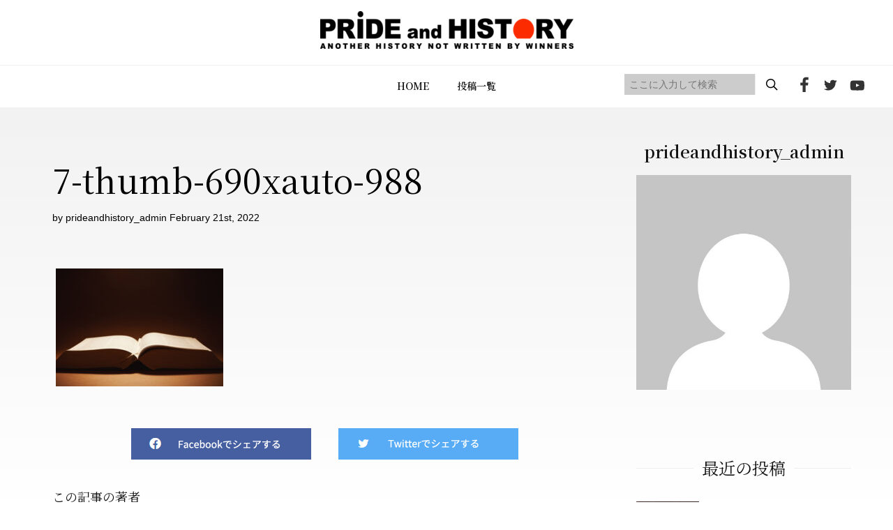

--- FILE ---
content_type: text/html; charset=UTF-8
request_url: https://prideandhistory.jp/2017/08/30/post_420/7-thumb-690xauto-988/
body_size: 26066
content:
<!DOCTYPE HTML>
<html lang="ja">
<head>
<meta http-equiv="X-UA-Compatible" content="IE=edge">
<meta charset="UTF-8">
<script>
var ua = navigator.userAgent;
if((ua.indexOf('Android') > 0 && ua.indexOf('Mobile') == -1) || ua.indexOf('iPad') > 0 || ua.indexOf('Kindle') > 0 || ua.indexOf('Silk') > 0){
 document.write('<meta name="viewport" content="width=1200, user-scalable=yes" />');
} else {
 document.write('<meta name="viewport" content="width=device-width,user-scalable=yes" />');
}
</script>
<meta name="format-detection" content="telephone=no">
<meta name="description" content="">
<meta name="keywords" content="">
<link rel="stylesheet" type="text/css" href="https://prideandhistory.jp/wp-content/themes/prideandhistory/css/ress.css" media="all">
<link rel="stylesheet" type="text/css" href="https://prideandhistory.jp/wp-content/themes/prideandhistory/css/common.css" media="all">
<link rel="stylesheet" type="text/css" href="https://cdnjs.cloudflare.com/ajax/libs/Swiper/5.4.5/css/swiper.min.css" media="all">
<link rel="stylesheet" type="text/css" href="https://prideandhistory.jp/wp-content/themes/prideandhistory/css/topics.css" media="all">
	
<!-- Global site tag (gtag.js) - Google Analytics -->

<!-- //site tag -->
	
<title>7-thumb-690xauto-988 | プライドアンドヒストリー</title>

		<!-- All in One SEO 4.1.0.3 -->
		<meta property="og:site_name" content="プライドアンドヒストリー |" />
		<meta property="og:type" content="article" />
		<meta property="og:title" content="7-thumb-690xauto-988 | プライドアンドヒストリー" />
		<meta property="article:published_time" content="2022-02-21T03:08:39Z" />
		<meta property="article:modified_time" content="2022-02-21T03:08:39Z" />
		<meta name="twitter:card" content="summary" />
		<meta name="twitter:domain" content="prideandhistory.jp" />
		<meta name="twitter:title" content="7-thumb-690xauto-988 | プライドアンドヒストリー" />
		<script type="application/ld+json" class="aioseo-schema">
			{"@context":"https:\/\/schema.org","@graph":[{"@type":"WebSite","@id":"https:\/\/prideandhistory.jp\/#website","url":"https:\/\/prideandhistory.jp\/","name":"\u30d7\u30e9\u30a4\u30c9\u30a2\u30f3\u30c9\u30d2\u30b9\u30c8\u30ea\u30fc","publisher":{"@id":"https:\/\/prideandhistory.jp\/#organization"}},{"@type":"Organization","@id":"https:\/\/prideandhistory.jp\/#organization","name":"PRIDE and HISTORY","url":"https:\/\/prideandhistory.jp\/"},{"@type":"BreadcrumbList","@id":"https:\/\/prideandhistory.jp\/2017\/08\/30\/post_420\/7-thumb-690xauto-988\/#breadcrumblist","itemListElement":[{"@type":"ListItem","@id":"https:\/\/prideandhistory.jp\/#listItem","position":"1","item":{"@id":"https:\/\/prideandhistory.jp\/#item","name":"\u30db\u30fc\u30e0","description":"\u897f\u92ed\u592b\u516c\u5f0f\u30b5\u30a4\u30c8 - \u65e5\u672c\u3092\u5f37\u304f\u8a87\u308a\u9ad8\u304f\u5e0c\u671b\u306e\u3042\u3075\u308c\u308b\u56fd\u306b\u30fb\u30fb\u30fb\u300c\u8a87\u308a\u3092\u80b2\u3066\u308b\u306e\u306f\u6b74\u53f2\u300d\u3053\u306e\u4fe1\u5ff5\u306e\u5143\u3001\u4e16\u754c\u6700\u9ad8\u30ec\u30d9\u30eb\u306e\u30b7\u30f3\u30af\u30bf\u30f3\u30af\u3001\u30d5\u30fc\u30f4\u30a1\u30fc\u7814\u7a76\u6240\u897f\u92ed\u592b\u6559\u6388\u306e\u7814\u7a76\u6210\u679c\u3092\u4e2d\u5fc3\u306b\u3001\u308f\u308c\u308f\u308c\u65e5\u672c\u4eba\u304c\u77e5\u3089\u3055\u308c\u3066\u3053\u306a\u304b\u3063\u305f\u6b63\u3057\u3044\u6b74\u53f2\u3001\u7f8e\u3057\u3044\u3053\u3068\u3082\u6065\u305a\u304b\u3057\u3044\u3053\u3068\u3082\u542b\u3081\u3001\u300c\u672c\u5f53\u306e\u6b74\u53f2\u300d\u3092\u3088\u308a\u591a\u304f\u306e\u4eba\u306b\u77e5\u3063\u3066\u3082\u3089\u3044\u305f\u3044\u3002\u5b66\u3093\u3067\u3082\u3089\u3044\u305f\u3044\u3002\u305d\u3057\u3066\u3001\u65e5\u672c\u4eba\u3068\u3057\u3066\u306e\u300c\u8a87\u308a\u300d\u3092\u53d6\u308a\u623b\u3057\u3066\u3082\u3089\u3044\u305f\u3044\u3002\u3055\u3089\u306b\u3001\u897f\u6559\u6388\u306e\u7814\u7a76\u3092\u652f\u63f4\u3057\u3001\u4e16\u754c\u306b\u5bfe\u3057\u3066\u65e5\u672c\u306e\u60c5\u5831\u3084\u8003\u3048\u3092\u767a\u4fe1\u3057\u3001\u65e5\u672c\u306b\u4e0d\u5229\u306a\u72b6\u6cc1\u304c\u3067\u304d\u306a\u3044\u3088\u3046\u306b\u7956\u56fd\u3092\u5b88\u3063\u3066\u3044\u304f\u3053\u3068\u3002\u3053\u308c\u3053\u305d\u304c\u3053\u306ePRIDE and HISTORY\u306e\u76ee\u7684\u3067\u3059\u3002","url":"https:\/\/prideandhistory.jp\/"},"nextItem":"https:\/\/prideandhistory.jp\/2017\/08\/30\/post_420\/7-thumb-690xauto-988\/#listItem"},{"@type":"ListItem","@id":"https:\/\/prideandhistory.jp\/2017\/08\/30\/post_420\/7-thumb-690xauto-988\/#listItem","position":"2","item":{"@id":"https:\/\/prideandhistory.jp\/2017\/08\/30\/post_420\/7-thumb-690xauto-988\/#item","name":"7-thumb-690xauto-988","url":"https:\/\/prideandhistory.jp\/2017\/08\/30\/post_420\/7-thumb-690xauto-988\/"},"previousItem":"https:\/\/prideandhistory.jp\/#listItem"}]},{"@type":"Person","@id":"https:\/\/prideandhistory.jp\/author\/prideandhistory_admin\/#author","url":"https:\/\/prideandhistory.jp\/author\/prideandhistory_admin\/","name":"prideandhistory_admin","image":{"@type":"ImageObject","@id":"https:\/\/prideandhistory.jp\/2017\/08\/30\/post_420\/7-thumb-690xauto-988\/#authorImage","url":"https:\/\/secure.gravatar.com\/avatar\/24e594335d4e4eb7e1ba2940a32df9c5?s=96&d=mm&r=g","width":"96","height":"96","caption":"prideandhistory_admin"}},{"@type":"ItemPage","@id":"https:\/\/prideandhistory.jp\/2017\/08\/30\/post_420\/7-thumb-690xauto-988\/#itempage","url":"https:\/\/prideandhistory.jp\/2017\/08\/30\/post_420\/7-thumb-690xauto-988\/","name":"7-thumb-690xauto-988 | \u30d7\u30e9\u30a4\u30c9\u30a2\u30f3\u30c9\u30d2\u30b9\u30c8\u30ea\u30fc","inLanguage":"ja","isPartOf":{"@id":"https:\/\/prideandhistory.jp\/#website"},"breadcrumb":{"@id":"https:\/\/prideandhistory.jp\/2017\/08\/30\/post_420\/7-thumb-690xauto-988\/#breadcrumblist"},"author":"https:\/\/prideandhistory.jp\/2017\/08\/30\/post_420\/7-thumb-690xauto-988\/#author","creator":"https:\/\/prideandhistory.jp\/2017\/08\/30\/post_420\/7-thumb-690xauto-988\/#author","datePublished":"2022-02-21T03:08:39+09:00","dateModified":"2022-02-21T03:08:39+09:00"}]}
		</script>
		<!-- All in One SEO -->

<link rel='dns-prefetch' href='//s.w.org' />
<link rel='stylesheet' id='wp-block-library-css'  href='https://prideandhistory.jp/wp-includes/css/dist/block-library/style.min.css?ver=5.4.9' type='text/css' media='all' />
<link rel='stylesheet' id='contact-form-7-css'  href='https://prideandhistory.jp/wp-content/plugins/contact-form-7/includes/css/styles.css?ver=5.3' type='text/css' media='all' />
<link rel='stylesheet' id='wp-pagenavi-css'  href='https://prideandhistory.jp/wp-content/plugins/wp-pagenavi/pagenavi-css.css?ver=2.70' type='text/css' media='all' />
<link rel='shortlink' href='https://prideandhistory.jp/?p=4416' />
 <link rel="shortcut icon" href="https://prideandhistory.jp/wp-content/themes/prideandhistory/img/common/favicon.png">
</head>
	
<body id="topics" class="single">
<div id="wrapper">
<header>
  <div id="header">
    <div class="inner">
      <div id="logo"><a href="https://prideandhistory.jp"><img src="https://prideandhistory.jp/wp-content/themes/prideandhistory/img/common/logo_header.png" alt="PRIDE and HISTORY"/></a></div>
      <div id="gnav_inner" class="nav_inner">
        <div id="gnav">
          <ul class="flex">
            <li><a href="https://prideandhistory.jp">HOME</a></li>
            <li><a href="https://prideandhistory.jp/topics/">投稿一覧</a></li>
            <!--<li><a href="#">メニュー</a></li>
            <li><a href="#">メニュー</a></li>
            <li><a href="#">メニュー</a></li>-->
            <li class="sp"><a href="https://prideandhistory.jp/about/">PRIDE and HISTORYとは</a></li>
            <li class="sp"><a href="https://prideandhistory.jp/company/">運営会社</a></li>
            <li class="sp"><a href="https://prideandhistory.jp/policy/">プライバシーポリシー</a></li>
          </ul>
        </div>
        <div id="hd_social">
          <div id="sreach-wrapper">
            <div class="sreach-box">
              <form role="search" method="get" id="searchform" class="searchform" action="https://prideandhistory.jp/">
	<div>
    <div class="flex">
		<input type="text" placeholder="ここに入力して検索" value="" name="s" id="s" class="search" />
		<input type="submit" id="searchsubmit" value="" class="sbtn" />
    </div>
	</div>
</form>            </div>
          </div>
          <ul class="flex">
            <li><a href="https://www.facebook.com/prideandhistory" target="_blank"><img src="https://prideandhistory.jp/wp-content/themes/prideandhistory/img/common/icon_header_fb.png" alt="facebook"></a></li>
            <li><a href="https://twitter.com/prideandhistory" target="_blank"><img src="https://prideandhistory.jp/wp-content/themes/prideandhistory/img/common/icon_header_tw.png" alt="twitter"></a></li>
            <li><a href="https://www.youtube.com/channel/UC6oal8R3H4V_yY4-0NpY58Q" target="_blank"><img src="https://prideandhistory.jp/wp-content/themes/prideandhistory/img/common/icon_header_yt.png" alt="youtube"></a></li>
          </ul>
        </div>
      </div>
      <div class="toggle_wrap">
        <p class="toggle hdsp"><span></span><span></span><span></span></p>
      </div>
    </div>
  </div>
</header>		<main>
	<div class="bg">
		<section id="detail">
			<div class="wrap sec_col2">
				<div class="left_col">
					<div class="head">
						<div class="info">
							<div class="cat_tag_wrap flex">
														</div>
						</div>
						<h1 class="midashi">7-thumb-690xauto-988</h1>
						<p class="subinfo">by prideandhistory_admin February 21st, 2022</p>
					</div>
					<div class="cnt">
						<p class="attachment"><a href='https://prideandhistory.jp/wp-content/uploads/2017/08/7-thumb-690xauto-988.jpg'><img width="240" height="169" src="https://prideandhistory.jp/wp-content/uploads/2017/08/7-thumb-690xauto-988-240x169.jpg" class="attachment-medium size-medium" alt="" /></a></p>
					</div>

					<ul class="sharebtn">
						<li>
							<a href="https://www.facebook.com/share.php?u=https://prideandhistory.jp/2017/08/30/post_420/7-thumb-690xauto-988/&t=7-thumb-690xauto-988" target="_blank" rel="nofollow">
								<img src="https://prideandhistory.jp/wp-content/themes/prideandhistory/img/topics/btn_fb.png"	alt="Facebookでシェアする">
							</a>
						</li>
						<li>
							<a class="sns__twitter" href="https://twitter.com/share?url=https://prideandhistory.jp/2017/08/30/post_420/7-thumb-690xauto-988/&text=7-thumb-690xauto-988" target="_blank" rel="nofollow noopener">
								<img src="https://prideandhistory.jp/wp-content/themes/prideandhistory/img/topics/btn_tw.png" alt="Twitterでシェアする">
							</a>
						</li>
					</ul>

					
					<div class="writer">
						<h3 class="ttltype2">この記事の著者</h3>
						<div class="inner flex">
							<figure class="ph">
								<img width="110" height="110" src="https://prideandhistory.jp/wp-content/uploads/2022/02/icon_writer_dum-110x110.png" class="attachment-writer size-writer" alt="prideandhistory_admin" srcset="https://prideandhistory.jp/wp-content/uploads/2022/02/icon_writer_dum.png 110w, https://prideandhistory.jp/wp-content/uploads/2022/02/icon_writer_dum-90x90.png 90w" sizes="(max-width: 110px) 100vw, 110px" />							</figure>
							<div class="txt">
								<p class="name">prideandhistory_admin</p>
								<p></p>
							</div>
						</div>
					</div>

					<div class="workslink">
						<div class="inner">
							<div class="txtbox">
								<p>スタンフォード大学フーヴァー研究所<br class="pc">西鋭夫（にしとしお）教授が語る…</p>
								<h2 class="ttl">明治維新の真実</h2>
								<figure class="sp">
									<img src="https://prideandhistory.jp/wp-content/themes/prideandhistory/img/topics/img_workslink_ar01.png" alt="新説 明治維新 西鋭夫"></figure>
								<div class="btn_wrap">
									<a href="https://in.prideandhistory.jp/nikoumj_brg?_ga=2.50232869.2016912712.1641252996-138274288.1638159580" target="_blank" class="btntype1 btn_red">詳細はこちら</a>
								</div>
							</div>
						</div>
					</div>
													<div class="relation">
						<h2 class="mds"><span>人気の投稿記事</span></h2>
						<div class="list">
													<div class="post_box box_shadow">
								<figure class="img">
								<a href="https://prideandhistory.jp/2021/11/08/post_1038/">
																	<img width="363" height="195" src="https://prideandhistory.jp/wp-content/uploads/2021/11/20h4-thumb-690xauto-2907-363x195.jpg" class="attachment-topics_img size-topics_img wp-post-image" alt="" srcset="https://prideandhistory.jp/wp-content/uploads/2021/11/20h4-thumb-690xauto-2907-363x195.jpg 363w, https://prideandhistory.jp/wp-content/uploads/2021/11/20h4-thumb-690xauto-2907-265x143.jpg 265w" sizes="(max-width: 363px) 100vw, 363px" />																</a>
								</figure>
																								<div class="cat_tag_wrap flex">
									<a href="https://prideandhistory.jp/category/topics/" class="tag_link_s tag_red">TOPICS</a>
								</div>
																<div class="txt_area">
									<h3 class="ttltype1">ミャンマーと北朝鮮</h3>
									<p class="txt_head">アジア最後のフロンティア 北朝鮮の今後の動向を予測する上で、東南アジアにあるミャンマーは一つのポイントです。ミャンマーはアジア最&hellip;</p>
																		<p class="txt_tag"></p>
									<p class="txt_writer">by 西 鋭夫 November 8th, 2021</p>
								</div>
							</div>
													<div class="post_box box_shadow">
								<figure class="img">
								<a href="https://prideandhistory.jp/2021/11/01/post_1036/">
																	<img width="363" height="195" src="https://prideandhistory.jp/wp-content/uploads/2021/11/20h2-thumb-690xauto-2903-363x195.jpg" class="attachment-topics_img size-topics_img wp-post-image" alt="" srcset="https://prideandhistory.jp/wp-content/uploads/2021/11/20h2-thumb-690xauto-2903-363x195.jpg 363w, https://prideandhistory.jp/wp-content/uploads/2021/11/20h2-thumb-690xauto-2903-265x143.jpg 265w" sizes="(max-width: 363px) 100vw, 363px" />																</a>
								</figure>
																								<div class="cat_tag_wrap flex">
									<a href="https://prideandhistory.jp/category/topics/" class="tag_link_s tag_red">TOPICS</a>
								</div>
																<div class="txt_area">
									<h3 class="ttltype1">中朝関係の本当の姿</h3>
									<p class="txt_head">水面下でのつながり 中国が北朝鮮の核実験に対して、断固反対すると声明を出しました。しかし、中国の習近平政権と、北朝鮮の金正恩政権&hellip;</p>
																		<p class="txt_tag">ミサイル / 中国 / 北朝鮮 / 核実験 / 米国</p>
									<p class="txt_writer">by 西 鋭夫 November 1st, 2021</p>
								</div>
							</div>
												</div>
					</div>
													</div>

				<div class="right_col">
	<div class="writer_prof_box">
		<!-- writerに応じて表示 -->
		<h2 class="mds"><span>prideandhistory_admin</span></h2>
		<figure class="tac"><img src="https://secure.gravatar.com/avatar/24e594335d4e4eb7e1ba2940a32df9c5?s=512&#038;d=mm&#038;r=g" width="512" height="512" alt="Avatar" class="avatar avatar-512 wp-user-avatar wp-user-avatar-512 photo avatar-default" /></figure>
		<p class="txt">
					</p>

		<ul class="social_btn">
								</ul>
	</div>

	<div class="new_list_box">
		<h2 class="mds"><span>最近の投稿</span></h2>
		<ul class="new_list">
		<!-- 5件表示 -->
					<li>
				<a href="https://prideandhistory.jp/2025/12/01/%e5%8b%b2%e7%ab%a0%ef%bc%9a%e6%a0%84%e8%aa%89%e3%81%a8%e8%be%9e%e9%80%80/">
					<figure>
											<img width="90" height="90" src="https://prideandhistory.jp/wp-content/uploads/2024/11/blog-2-90x90.png" class="attachment-sidebar_img size-sidebar_img wp-post-image" alt="" srcset="https://prideandhistory.jp/wp-content/uploads/2024/11/blog-2-90x90.png 90w, https://prideandhistory.jp/wp-content/uploads/2024/11/blog-2-150x150.png 150w, https://prideandhistory.jp/wp-content/uploads/2024/11/blog-2-110x110.png 110w" sizes="(max-width: 90px) 100vw, 90px" />										</figure>
					<div class="txtbox">
						<p class="midashi">
							勲章：栄誉と辞退						</p>
						<p class="subtxt">by 岡﨑 匡史 December 1st, 2025</p>
					</div>
				</a>
			</li>
					<li>
				<a href="https://prideandhistory.jp/2025/11/27/%e7%84%a1%e6%9d%a1%e4%bb%b6%e9%99%8d%e4%bc%8f/">
					<figure>
											<img width="90" height="90" src="https://prideandhistory.jp/wp-content/uploads/2025/11/shutterstock_2014895927-90x90.jpg" class="attachment-sidebar_img size-sidebar_img wp-post-image" alt="" srcset="https://prideandhistory.jp/wp-content/uploads/2025/11/shutterstock_2014895927-90x90.jpg 90w, https://prideandhistory.jp/wp-content/uploads/2025/11/shutterstock_2014895927-150x150.jpg 150w, https://prideandhistory.jp/wp-content/uploads/2025/11/shutterstock_2014895927-110x110.jpg 110w" sizes="(max-width: 90px) 100vw, 90px" />										</figure>
					<div class="txtbox">
						<p class="midashi">
							無条件降伏						</p>
						<p class="subtxt">by 西 鋭夫 November 27th, 2025</p>
					</div>
				</a>
			</li>
					<li>
				<a href="https://prideandhistory.jp/2025/11/24/%e7%99%ba%e7%a6%81%e5%87%a6%e5%88%86/">
					<figure>
											<img width="90" height="90" src="https://prideandhistory.jp/wp-content/uploads/2025/11/shutterstock_2510207883-90x90.jpg" class="attachment-sidebar_img size-sidebar_img wp-post-image" alt="" srcset="https://prideandhistory.jp/wp-content/uploads/2025/11/shutterstock_2510207883-90x90.jpg 90w, https://prideandhistory.jp/wp-content/uploads/2025/11/shutterstock_2510207883-1010x1024.jpg 1010w, https://prideandhistory.jp/wp-content/uploads/2025/11/shutterstock_2510207883-150x150.jpg 150w, https://prideandhistory.jp/wp-content/uploads/2025/11/shutterstock_2510207883-768x779.jpg 768w, https://prideandhistory.jp/wp-content/uploads/2025/11/shutterstock_2510207883-1515x1536.jpg 1515w, https://prideandhistory.jp/wp-content/uploads/2025/11/shutterstock_2510207883-2020x2048.jpg 2020w, https://prideandhistory.jp/wp-content/uploads/2025/11/shutterstock_2510207883-493x500.jpg 493w, https://prideandhistory.jp/wp-content/uploads/2025/11/shutterstock_2510207883-110x110.jpg 110w" sizes="(max-width: 90px) 100vw, 90px" />										</figure>
					<div class="txtbox">
						<p class="midashi">
							発禁処分						</p>
						<p class="subtxt">by 西 鋭夫 November 24th, 2025</p>
					</div>
				</a>
			</li>
					<li>
				<a href="https://prideandhistory.jp/2025/11/20/%e6%86%b2%e6%b3%95%e5%85%ab%e6%9d%a1/">
					<figure>
											<img width="90" height="90" src="https://prideandhistory.jp/wp-content/uploads/2025/11/Yoshida_visits_McArthur_1954-1-90x90.jpg" class="attachment-sidebar_img size-sidebar_img wp-post-image" alt="" srcset="https://prideandhistory.jp/wp-content/uploads/2025/11/Yoshida_visits_McArthur_1954-1-90x90.jpg 90w, https://prideandhistory.jp/wp-content/uploads/2025/11/Yoshida_visits_McArthur_1954-1-150x150.jpg 150w, https://prideandhistory.jp/wp-content/uploads/2025/11/Yoshida_visits_McArthur_1954-1-110x110.jpg 110w" sizes="(max-width: 90px) 100vw, 90px" />										</figure>
					<div class="txtbox">
						<p class="midashi">
							憲法第八条						</p>
						<p class="subtxt">by 西 鋭夫 November 20th, 2025</p>
					</div>
				</a>
			</li>
					<li>
				<a href="https://prideandhistory.jp/2025/11/17/%e6%97%a5%e6%9c%ac%e7%9a%84%e3%82%af%e3%83%aa%e3%82%b9%e3%83%9e%e3%82%b9/">
					<figure>
											<img width="90" height="90" src="https://prideandhistory.jp/wp-content/uploads/2025/11/shutterstock_2531585269-90x90.jpg" class="attachment-sidebar_img size-sidebar_img wp-post-image" alt="" srcset="https://prideandhistory.jp/wp-content/uploads/2025/11/shutterstock_2531585269-90x90.jpg 90w, https://prideandhistory.jp/wp-content/uploads/2025/11/shutterstock_2531585269-150x150.jpg 150w, https://prideandhistory.jp/wp-content/uploads/2025/11/shutterstock_2531585269-110x110.jpg 110w" sizes="(max-width: 90px) 100vw, 90px" />										</figure>
					<div class="txtbox">
						<p class="midashi">
							洗脳プログラムとクリスマス						</p>
						<p class="subtxt">by 西 鋭夫 November 17th, 2025</p>
					</div>
				</a>
			</li>
				</ul>
	</div>
	
	<div class="tag_list_box">
		<h2 class="mds"><span>Tag</span></h2>
		<ul class="tag_list">
					<li><a href="https://prideandhistory.jp/tag/%e3%83%9e%e3%83%83%e3%82%ab%e3%83%bc%e3%82%b5%e3%83%bc/"><span>マッカーサー</span></a></li>
					<li><a href="https://prideandhistory.jp/tag/%e5%90%89%e7%94%b0%e8%8c%82/"><span>吉田茂</span></a></li>
					<li><a href="https://prideandhistory.jp/tag/ghq/"><span>GHQ</span></a></li>
					<li><a href="https://prideandhistory.jp/tag/%e6%b0%91%e4%b8%bb%e4%b8%bb%e7%be%a9/"><span>民主主義</span></a></li>
					<li><a href="https://prideandhistory.jp/tag/%e3%83%88%e3%83%ab%e3%83%bc%e3%83%9e%e3%83%b3/"><span>トルーマン</span></a></li>
					<li><a href="https://prideandhistory.jp/tag/%e5%85%b1%e7%94%a3%e4%b8%bb%e7%be%a9/"><span>共産主義</span></a></li>
					<li><a href="https://prideandhistory.jp/tag/%e6%9c%9d%e9%ae%ae%e6%88%a6%e4%ba%89/"><span>朝鮮戦争</span></a></li>
					<li><a href="https://prideandhistory.jp/tag/%e5%85%b1%e7%94%a3%e5%85%9a/"><span>共産党</span></a></li>
					<li><a href="https://prideandhistory.jp/tag/%e3%83%99%e3%83%88%e3%83%8a%e3%83%a0%e6%88%a6%e4%ba%89/"><span>ベトナム戦争</span></a></li>
					<li><a href="https://prideandhistory.jp/tag/%e5%8c%97%e6%9c%9d%e9%ae%ae/"><span>北朝鮮</span></a></li>
					<li><a href="https://prideandhistory.jp/tag/%e6%96%87%e9%83%a8%e7%9c%81/"><span>文部省</span></a></li>
					<li><a href="https://prideandhistory.jp/tag/%e6%84%9b%e5%9b%bd%e5%bf%83/"><span>愛国心</span></a></li>
					<li><a href="https://prideandhistory.jp/tag/%e6%95%99%e8%82%b2%e4%bd%bf%e7%af%80%e5%9b%a3/"><span>教育使節団</span></a></li>
					<li><a href="https://prideandhistory.jp/tag/%e4%b8%ad%e5%9b%bd/"><span>中国</span></a></li>
					<li><a href="https://prideandhistory.jp/tag/%e7%ac%ac%ef%bc%99%e6%9d%a1/"><span>第９条</span></a></li>
					<li><a href="https://prideandhistory.jp/tag/%e6%95%99%e8%82%b2/"><span>教育</span></a></li>
					<li><a href="https://prideandhistory.jp/tag/%e8%8b%b1%e8%aa%9e/"><span>英語</span></a></li>
					<li><a href="https://prideandhistory.jp/tag/%e3%82%bd%e9%80%a3/"><span>ソ連</span></a></li>
					<li><a href="https://prideandhistory.jp/tag/%e3%83%af%e3%82%b7%e3%83%b3%e3%83%88%e3%83%b3%e5%a4%a7%e5%ad%a6/"><span>ワシントン大学</span></a></li>
					<li><a href="https://prideandhistory.jp/tag/%e5%8e%9f%e7%88%86/"><span>原爆</span></a></li>
				</ul>
	</div>
</div>
			</div>
		</section>
	</div>
	<!--/#detail-->
	
</main>
<footer>
  <div class="top_btn_wrap">
    <a href="#"><span></span></a>
  </div>
  <div class="footer_navi">
    <div class="wrap">
      <nav class="pc">
        <ul>
          <li><a href="https://prideandhistory.jp">HOME</a></li>
          <li><a href="https://prideandhistory.jp/topics/">投稿一覧</a></li>
          <!--<li><a href="#">メニュー</a></li>
          <li><a href="#">メニュー</a></li>
          <li><a href="#">メニュー</a></li>-->
        </ul>
      </nav>
      <p class="logo"><img src="https://prideandhistory.jp/wp-content/themes/prideandhistory/img/common/logo_footer.png" alt="PRIDE and HISTORY"></p>
      <ul class="social_btn">
        <li><a href="https://www.facebook.com/prideandhistory" target="_blank"><img src="https://prideandhistory.jp/wp-content/themes/prideandhistory/img/common/icon_footer_fb.png" alt="facebook"></a></li>
        <li><a href="https://twitter.com/prideandhistory" target="_blank"><img src="https://prideandhistory.jp/wp-content/themes/prideandhistory/img/common/icon_footer_tw.png" alt="twitter"></a></li>
        <li><a href="https://www.youtube.com/channel/UC6oal8R3H4V_yY4-0NpY58Q" target="_blank"><img src="https://prideandhistory.jp/wp-content/themes/prideandhistory/img/common/icon_footer_yt.png" alt="youtube"></a></li>
      </ul>
      <ul class="submenu">
        <li><a href="https://www.d-publishing.jp/">会社案内</a></li>
        <li><a href="https://www.d-publishing.jp/law/">特定商取引法上の表記</a></li>
        <li><a href="https://www.d-publishing.jp/privacy/">プライバシーポリシー</a></li>
        <li><a href="https://www.d-publishing.jp/terms-of-use/">販売規約</a></li>
        <li><a href="https://www.d-publishing.jp/academy-terms-of-use/">利用規約</a></li>
        <li><a href="https://support.d-publishing.jp/hc/ja/articles/13411389348249-%E8%A7%A3%E7%B4%84%E6%96%B9%E6%B3%95%E3%82%92%E6%95%99%E3%81%88%E3%81%A6%E3%81%8F%E3%81%A0%E3%81%95%E3%81%84">解約方法</a></li>
		<li><a href="https://support.d-publishing.jp/hc/ja">お問い合わせ</a></li>
      </ul>
    </div>
  </div>
  <div class="footer_txt">
    <p class="copyright">掲載の情報・画像など、すべてのコンテンツの無断複写・転載を禁じます。<br>Copyright &copy; ダイレクト出版株式会社 〒541-0052　大阪府大阪市中央区安土町2丁目3-13 大阪国際ビルディング13F</p>
  </div>
</footer>
</div>
<script src="https://ajax.googleapis.com/ajax/libs/jquery/3.4.1/jquery.min.js"></script> 
<script src="https://prideandhistory.jp/wp-content/themes/prideandhistory/js/jquery.matchHeight.js"></script> 
<script src="https://cdnjs.cloudflare.com/ajax/libs/Swiper/5.4.5/js/swiper.min.js"></script>
<script src="https://prideandhistory.jp/wp-content/themes/prideandhistory/js/main.js"></script>
</body></html>

--- FILE ---
content_type: text/css
request_url: https://prideandhistory.jp/wp-content/themes/prideandhistory/css/common.css
body_size: 29549
content:
@charset "UTF-8";
@import url('https://fonts.googleapis.com/css2?family=Noto+Sans+JP:wght@100;300;400;500;700&display=swap');
@import url('https://fonts.googleapis.com/css2?family=Noto+Serif+JP:wght@200;300;400;500;600&display=swap');

/* ----------------------------------------------------------------------------------------------------
*  基本情報
* --------------------------------------------------------------------------------------------------*/
#wrapper {
  overflow: hidden;
}
html, body {
  height: 100%;
}
html {
  font-size: 62.5%;
  overflow-y: scroll;
}
body {
  padding: 0;
  margin: 0;
  word-wrap: break-word;
  word-break: break-all;
  color: #000000;
  font-family: "メイリオ", Meiryo, "Hiragino Kaku Gothic Pro", "ヒラギノ角ゴ Pro W3", "ＭＳ Ｐゴシック", Arial, Verdana, sans-serif;
}
body.fixed {
  position: fixed;
  width: 100%;
}
h1, h2, h3, h4, h5, h6, p, address, ul, ol, li, dl, dt, dd, table, th, td, img, form {
  margin: 0;
  padding: 0;
  border: none;
  line-height: 1.5;
  list-style-type: none;
  font-style: normal;
  font-weight: 400;
  text-align: left;
  letter-spacing: 0;
}
.font_sans {
  font-family: 'Noto Sans JP', sans-serif;
}
.hiramin6{
  font-family: 'HiraMinPro-W6', serif;
}
.kozuka_min_l{
  font-family: kozuka-gothic-pr6n, sans-serif;
  font-weight: 300;
  font-style: normal;
}
.kozuka_min_m{
  font-family: kozuka-gothic-pr6n, sans-serif;
  font-weight: 500;
  font-style: normal;
}

iframe {
  border: none;
  border: 0;
  background-color: transparent;
  overflow: hidden;
}
img {
  /* image-rendering: -webkit-optimize-contrast; */
  /*vertical-align: middle;
  width: auto;
  height: auto;
  max-width: 100%;*/
  
  vertical-align: bottom;
  max-width: 100%;
  height: auto;
  
}
:focus {
  outline: 0;
}
a {
  color: #000000;
  text-decoration: none;
  transition: opacity 0.3s ease-out;
}
a:hover {
  opacity: 0.6;
}
.wrap {
  margin: 0 auto;
}
.flex {
	display: flex;
	display: -webkit-flex;
	display: -ms-flex;
}
.justifycontent_spacebetween {
	-webkit-justify-content: space-between;
	justify-content: space-between;
}
.justifycontent_center {
	-webkit-justify-content: center;
	justify-content: center;
}
.alignitems_center {
	-webkit-align-items: center;
	align-items: center;
}
.order1{
  order: 1;
}
.order2{
  order: 2;
}
.fwb {
  font-weight: bold;
}
.aligncenter{
  display:block;
  margin:0 auto;
}
.alignleft{
  float: left;
}
.alignright{
  float: right;
}
figure {
  text-align: center;
  line-height: 0;
}


/*ios reset*/
input, button, textarea, select {
  -webkit-appearance: none;
  -moz-appearance: none;
  appearance: none;
}
input[type="submit"], input[type="button"] {
  border-radius: 0;
  -webkit-box-sizing: content-box;
  -webkit-appearance: button;
  appearance: button;
  border: none;
  box-sizing: border-box;
  cursor: pointer;
}
input[type="submit"]::-webkit-search-decoration, input[type="button"]::-webkit-search-decoration {
  display: none;
}
input[type="submit"]::focus, input[type="button"]::focus {
  outline-offset: -2px;
}
textarea {
  resize: none;
}

.center {
  margin: 0 auto;
  text-align: center;
}
.tac {
  text-align: center !important;
}
.tar {
  text-align: right!important;
}

/* btn */
.btntype1 {
  color: #fff;
  text-align: center;
  background: #000;
  display: block;
  text-decoration: none;
  font-weight: bold;
  font-family: 'kozuka-gothic-pr6n' , 'Noto Serif JP' , serif;
  letter-spacing: .05em;
  font-style: normal;
  margin: auto;
}
.btntype1.btnbig {
  font-weight: bold;
  position: relative;
  vertical-align: middle;
}
.btntype1.btn_red {
  background: #fd2c00;
}

/* tag */
.tag_link_s{
  display: inline-block;
  font-family: 'Noto Sans JP', sans-serif;
  font-weight: 100;
  letter-spacing: .08em;
  text-transform: uppercase;
  color: #fff;
  border-radius: 3px;
  text-align: center;
  padding: 0 .8em;
  text-decoration: none !important;
}
.tag_red{
  background: #fa192f;
}

/* ttltype */
.ttltype1{
  font-family: 'kozuka-gothic-pr6n' , 'Noto Serif JP' , serif;
  color: #111;
  font-weight: 500;
  letter-spacing: .05em;
  font-style: normal;
}
.ttltype2{
  font-family: 'kozuka-gothic-pr6n' , 'Noto Serif JP' , serif;
  color: #111;
  font-weight: normal;
  font-style: normal;
}



.secttl {
  font-family: 'kozuka-gothic-pr6n' , 'Noto Serif JP' , serif;
  font-weight: 500;
  font-style: normal;
  position: relative;
  text-align: center;
  color: #333;
  line-height: 1.2;
}
.subsecttl {
  font-weight: 500;
  font-style: normal;
  text-align: center;
  color: #111;
  line-height: 1.3;
}
.check_list > li {
  position: relative;
  padding-left: 1em;
  line-height: 1.5;
}
.check_list > li:before {
  content: "";
  position: absolute;
  width: 12px;
  height: 12px;
  background-color: #0499CC;
  left: 0px;
  top: 0px;
  margin: auto;
  bottom: 0px;
}
.list_dot01 > li {
  position: relative;
  padding-left: 1em;
  line-height: 1.76;
}
.list_dot01 > li:before {
  content: "";
  position: absolute;
  width: 3px;
  height: 3px;
  background-color: #333333;
  left: 4px;
  top: 12px;
  border-radius: 3px;
}
.list_num {
  counter-reset: number 0;
}
.list_num > li {
  margin-left: 1.5em;
  position: relative;
}
.list_num > li:before {
  content: counter(number) ". ";
  counter-increment: number 1;
  position: absolute;
  left: -1.5em;
}
.box_shadow{
  background: #fff;
  box-shadow: 0px 1px 5px 0px rgba(204,204,204,0.8);
}

#visual {
  background: #323232;
}
#visual .ttl {
  text-align: center;
  margin: 0 auto;
  color: #fff;
  font-family: 'HiraMinPro-W6' , 'Noto Serif JP' , serif;
  font-weight: normal;
  font-style: normal;
}
#topicpath {
  background-color: #e8e8e8;
}
#topicpath > ul {
  display: flex;
}
#topicpath > ul > li, #topicpath > ul > li > a {
  color: #111111;
}
#topicpath > ul > li, #topicpath > ul > li {
  color: #111111;
}
#topicpath > ul > li:before {
  content: "\003e";
  float: left;
  display: block;
  margin-right: 5px;
  padding-left: 5px;
  line-height: 1.4;
}
#topicpath > ul > li:first-child:before {
  display: none;
}
.btn02 a {
  margin: 0 auto;
  background-color: #E61D30;
  text-decoration: none;
  text-align: center;
  color: #FFFFFF;
  font-family: kozuka-gothic-pro, sans-serif;
  font-weight: 500;
  font-style: normal;
  display: block;
}
/* ----------------------------------------------------------------------------------------------------
*  ヘッダー
* --------------------------------------------------------------------------------------------------*/
#header {
  position: relative;
}
#header .inner {
	display: flex;
	display: -webkit-flex;
	display: -ms-flex;
  margin: 0 auto; 
}
@media screen and (min-width:768px) {

  #gnav {
  }
  #gnav > ul > li > a {
    font-size: 1.4rem;
    color: #111;
  }
  #gnav > ul > li + li {
    margin-left: 3%;
  }
  #header #logo {
    height: 94px;
    padding: 16px 0 0;
    border-bottom: 1px solid #f0f0f0;
  }
  #header .inner {
    justify-content: center;
    flex-direction: column;
    flex-wrap: wrap;
    text-align: center;
  }
  #header .inner .nav_inner {
    position: relative;
    text-align: center;
    display: flex;
    display: -webkit-flex;
    display: -ms-flex;
    flex-direction: column;
    flex-wrap: wrap;
    justify-content: center;
  }
  #header .inner .nav_inner {
    padding-bottom: 18px;
  }
  #header .inner .nav_inner #gnav {
    margin: auto;
    padding-top: 18px;
  }
    #header .inner .nav_inner #gnav > ul {
      margin: auto;
    }
    #header .inner .nav_inner #gnav > ul li a {
      font-family: 'HiraMinPro-W6' , 'Noto Serif JP' , serif;
      font-weight: 600;
      font-style: normal;
    }
    #header .inner .nav_inner #gnav > ul li + li {
      margin-left: 40px;
    }
  #header .inner .nav_inner #hd_social {
    display: flex;
    display: -webkit-flex;
    display: -ms-flex;
    margin: 0 auto; 
    position: absolute;
    top: 0;
    right: 0;
    margin-left: 60px;
    padding-top: 10px;
  }
  #header .inner .nav_inner #hd_social ul {
    margin-left: 25px;
    margin-right: 40px;
    padding-top: 4px;
  }
  #header .inner .nav_inner #hd_social ul li + li {
    margin-left: 16px;
  }
  #header .inner .sreach-box .flex{
    align-items: center;
    justify-content: flex-start;
    padding-top: 2px;
  }
  #header .inner .sreach-box .search {
    display: block;
    width: 188px;
    height: 30px;
    background: #cccccc;
    border-right: 1px solid #eee;
    padding: .5em;
    font-size: 1.4rem;
  }
  #header .inner .sreach-box .sbtn {
    display: block;
    width: 22px;
    height: 19px;
    background: #fff url("../img/common/icon_header_search.png") no-repeat top right /contain;
    margin-left: 12px;
    
    transition: opacity 0.3s ease-out;
  }
  #header .inner .sreach-box .sbtn:hover {
    opacity: .7;
  }
  
  #header .hdsp {
    display: none;
  }
}
@media screen and (min-width:1024px) and (max-width:1280px) {
}

@media screen and (max-width:767px) {
  #gnav_inner {
    display: none;
    position: absolute;
    width: 100%;
    top: 70px;
    background-color: #FFFFFF;
    height: 100vh;
    overflow-y: scroll;
    padding-bottom: 20%;
    z-index: 1;
    left: 0;
  }
  #gnav > ul{
    margin-bottom: 8%;
  }
  #gnav > ul > li > a {
    font-size: 1.4rem;
    padding: 4% 4%;
    display: block;
    border-top: 1px solid #ddd;
    position: relative;
  }
  #gnav > ul > li:last-child > a {
    border-bottom: 1px solid #ddd;
  }
  #gnav > ul > li {
    flex-basis: 100%;
    position: relative;
  }
  #gnav > ul > li > a::before {
    content: '';
    position: absolute;
    top: 50%;
    right: 4%;
    width: 10px;
    height: 10px;
    border-top: 1px solid #000;
    border-right: 1px solid #000;
    transform: translateY(-50%) rotate(45deg);
  }
  #header .inner {
    position: relative;
    justify-content: space-between;
    height: 70px;
  }
  #header {
    width: 100%;
    position: fixed;
    top: 0px;
    z-index: 2;
    background-color: #FFFFFF;
  }
  #header #logo {
    display: flex;
    align-items: center;
    flex-basis: 60%;
    padding: 1% 3% 0 3%; 
  }
  #header #logo img {
    display: inline-block;
    max-width: 200px;
  }
  #header .toggle_wrap {
    display: flex;
  }
  #header .toggle_wrap > .toggle {
    position: relative;
    width: 18.667vw;
  }
  #header .toggle_wrap > .toggle span {
    position: absolute;
    left: 0;
    right: 0;
    margin: 0 auto;
    width: 25px;
    height: 2px;
    background: #000;
    transition: .3s;
  }
  /*
  #header .toggle_wrap > .toggle span:nth-child(1) {
    top: 35%;
  }
  #header .toggle_wrap > .toggle.active span:nth-child(1) {
    top: 50%;
    transform: translateY(-50%) rotate(135deg);
  }
  #header .toggle_wrap > .toggle span:nth-child(2) {
    top: 50%;
    transform: translateY(-50%);
  }
  #header .toggle_wrap > .toggle.active span:nth-child(2) {
    opacity: 0;
  }
  #header .toggle_wrap > .toggle span:nth-child(3) {
    bottom: 35%;
  }
  #header .toggle_wrap > .toggle.active span:nth-child(3) {
    top: 50%;
    transform: translateY(-50%) rotate(-135deg);
    bottom: 0;
  }
  */
  #header .toggle_wrap > .toggle span:nth-child(1) {
    top: 35%;
  }
  #header .toggle_wrap > .toggle.active span:nth-child(1) {
    -webkit-transform: translateY(20px) rotate(-315deg);
    transform: translateY(20px) rotate(-315deg);
    top: 20%;
  }
  #header .toggle_wrap > .toggle span:nth-child(2) {
    top: 50%;
  }
  #header .toggle_wrap > .toggle.active span:nth-child(2) {
    opacity: 0;
  }
  #header .toggle_wrap > .toggle span:nth-child(3) {
    bottom: calc(35% - 2px);
  }
  #header .toggle_wrap > .toggle.active span:nth-child(3) {
    -webkit-transform: translateY(-20px) rotate(315deg);
    transform: translateY(-20px) rotate(315deg);
    bottom: 20%;
  }
  
  
  
  #header .inner .nav_inner #hd_social {
    width: 100%;
    margin: 0 auto; 
  }
  #header .inner .nav_inner #hd_social ul {
    display: flex;
    flex-direction: row;
    justify-content: center;
    padding-top: 8%;
  }
  #header .inner .nav_inner #hd_social li {
    display: inline-block;
  }
  #header .inner .nav_inner #hd_social ul li + li {
    margin-left: 5%;
  }
  #header .inner .sreach-box .flex{
    display: flex;
    align-items: center;
    justify-content: center;
  }
  #header .inner .sreach-box .search {
    display: inline-block;
    width: 72vw;
    height: 12vw;
    background: #cccccc;
    padding: .5em;
    font-size: 1.6rem;
  }
  #header .inner .sreach-box .sbtn {
    display: inline-block;
    width: 5.867vw;
    height: 5.067vw;
    background: #fff url("../img/common/icon_header_search.png") no-repeat top right /contain;
    margin-left: 2vw;
  }

}
@media screen\0 {
  #header .inner .nav_inner #gnav > ul {
    width: 440px;
  }
}


/* ----------------------------------------------------------------------------------------------------
*  レイアウト
* --------------------------------------------------------------------------------------------------*/
.main_column {}
.sub_column {}
/* ----------------------------------------------------------------------------------------------------
*  サブカラム
* --------------------------------------------------------------------------------------------------*/
.sub_column_bnr li {}
.subnav li {}
/* ----------------------------------------------------------------------------------------------------
*  フッタ
* --------------------------------------------------------------------------------------------------*/
#workslink{
  background: #f2f2f1;
}
#workslink .inner .txtbox > .ttl,
#workslink .inner .txtbox > p{
  font-family: 'HiraMinPro-W6' , 'Noto Serif JP' , serif;
  font-weight: 600;
  font-style: normal;
  line-height: 1.26;
}
#workslink .inner .txtbox > .ttl{
  letter-spacing: -.03em;
}
#workslink .inner .txtbox > p{
  letter-spacing: -.01em;
}


.top_btn_wrap{
  position: relative;
}
.top_btn_wrap a{
  position: absolute;
  display: inline-block;
}
.top_btn_wrap a span{
  display: inline-block;
  position: relative;
  background: #262b3a;
  border-radius: 50%;
  cursor: pointer;
}
.top_btn_wrap a span::before{
  position: absolute;
  content: "";
  margin: auto;
  border-top: 2px solid #7a7a7f;
  border-left: 2px solid #7a7a7f;
}
.top_btn_wrap a span::after{
  position: absolute;
  content: "TOP";
  color: #fff;
  text-align: center;
  font-family: 'Noto Sans JP', sans-serif;
  font-weight: 500;
  left: 0;
  width: 100%;
}

/* footer_txt
--------------------------------*/
.footer_txt {
  background: #1c1c1c;
}
.footer_txt .copyright {
  text-align: center;
  color: #fff;
}

/* footer_navi
--------------------------------*/
.footer_navi {
  background: #161616;
}
.footer_navi * {
  text-align: center;
  color: #fff;
}
.footer_navi nav > ul {
  display: flex;
  justify-content: center;
  flex-wrap: wrap;
}
.footer_navi nav > ul li a {
  text-align: center;
  position: relative;
}
.footer_navi .social_btn {
  display: flex;
  display: -webkit-flex;
  display: -ms-flex;
  justify-content: center;
  align-items: center;
}
.footer_navi .submenu {
  display: flex;
  justify-content: center;
  flex-wrap: wrap;
  margin: auto;
}
.footer_navi .submenu li {
  position: relative;
}


/* ----------------------------------------------------------------------------------------------------
*  二層目以降共通
* --------------------------------------------------------------------------------------------------*/
#page {
  margin-top: 50px;
}
#page .main_column {}
#page .sub_column {}
.pagettl {
  font-weight: bold;
}
.secttl {}
.colorttl {}
.subttl {}
section p a {
  text-decoration: underline;
}

.base_wrap {
  position: relative;
}
.base_wrap .wrap {

}
.base_wrap .mainttl{
  position: relative;
}


/* ------------------------------
    clearfix
------------------------------ */
.cf:after {
  content: ".";
  display: block;
  height: 0;
  font-size: 0;
  clear: both;
  visibility: hidden;
}
/* Hides from IE Mac */
* html .cf {
  height: 1%;
}
.cf {
  display: block;
}
.clear{
  clear: both;
}

/* End Hack */
/*━━━━━━━━━━━━━━━━━━━━━━━━━━━━━━━━━

PC Setting

━━━━━━━━━━━━━━━━━━━━━━━━━━━━━━━━━ */
@media screen and (min-width:768px) {
  /* grid
--------------------------------*/
  .grid2 {
    display: flex;
    flex-wrap: wrap;
    justify-content: flex-start;
  }
  .grid2 > * {
    width: 49.5%;
    flex-basis: 49.5%;
    margin-right: 0.5%;
  }
  
  .sp {
    display: none !important;
  }
  body {
    position: relative;
    font-size: 1.6rem;
    min-width: 1200px;
  }
  a[href^="tel:"] {
    pointer-events: none;
    cursor: text;
  }
  a[href^="tel:"]:hover {
    opacity: 1;
  }
  .wrap {
    max-width: 1160px;
    margin: 0 auto;
  }
  .btntype1 {
    font-size: 1.6rem;
    padding: 12px 20px;
    max-width: 193px;
  }
  .btntype1.btnbig {
    padding: 19px 5px;
  }

  .tag_link_s{
    font-size: 1.2rem;
    height: 28px;
    line-height: 28px;
  }
  .ttltype1{
    font-size: 2.2rem;
  }
  .ttltype2{
    font-size: 1.8rem;
  }

  .secttl {
    font-size: 3rem;
    margin-bottom: 60px;
  }
  .subsecttl {
    font-size: 3rem;
    margin-bottom: 45px;
  }
  .check_list > li {
    font-size: 2rem;
  }
  .list_dot01 > li {
    font-size: 1.7rem;
  }
  #visual {
    padding: 25px 0;
  }
  #visual .wrap{
    max-width: 1030px;
  }
  #visual .ttl {
    font-size: 3.6rem;
  }
  #topicpath {
    padding: 7.5px 0;
  }
  #topicpath > ul {
    margin: 0 auto;
    max-width: 1030px;
  }
  #topicpath > ul > li, #topicpath > ul > li > a {
    font-size: 1.1rem;
  }
  #topicpath > ul > li, #topicpath > ul > li {
    font-size: 1.1rem;
  }
  .btn02 a {
    max-width: 560px;
    padding: 20px 0;
    font-size: 2.4rem;
  }
  
  
  
  /* ----------------------------------------------------------------------------------------------------
*  レイアウト
* --------------------------------------------------------------------------------------------------*/
  main {}
  /* ----------------------------------------------------------------------------------------------------
*  サブカラム
* --------------------------------------------------------------------------------------------------*/
  .sub_column_bnr {}
  /* ----------------------------------------------------------------------------------------------------
*  フッタ
* --------------------------------------------------------------------------------------------------*/
  #workslink .inner{
    height: 450px;
    background: #f2f2f1 url("../img/common/img_workslink01.png") no-repeat bottom right/auto;
  }
  #workslink .inner .txtbox{
    width: calc(100% - 676px);
    margin-right: auto;
  }
  #workslink .inner .txtbox{
    padding: 84px 0 0;
  }
  #workslink .inner .txtbox > .ttl{
    font-size: 6.69rem;
  }
  #workslink .inner .txtbox > p{
    font-size: 2.7rem;
    margin-bottom: 8px;
  }
  #workslink .inner .txtbox .btn_wrap{
    margin-top: 60px;
  }
  #workslink .inner .txtbox .btntype1{
    max-width: 231px !important;
    padding: 17px 0;
  }

  .top_btn_wrap a{
    top: 27px;
    right: 138px;
  }
  .top_btn_wrap a span{
    height: 40px;
    width: 40px;
  }
  .top_btn_wrap a span::before{
    width: 9.5px;
    height: 9.5px;
    top: 50%;
    left: 48%;
    transform: rotate(45deg) translateX(-48%);
  }
  .top_btn_wrap a span::after{
    font-size: 1.4rem;
    bottom: -25px;
  }

  .footer_txt {
    height: 102px;
    padding-top: 42px;
  }
  .footer_txt .copyright {
    font-size: 1.2rem;
  }
  .footer_navi {
    padding: 23px 0 15px;
  }
  .footer_navi nav > ul {
    margin: 0 auto 15px;
  }
  .footer_navi nav > ul li a {
    font-size: 1.4rem;
  }
  .footer_navi nav > ul li + li {
    margin-left: 42px;
  }
  .footer_navi .social_btn {
    margin: 18px auto 22px;
  }
  .footer_navi .social_btn li + li {
    margin-left: 20px;
  }
  .footer_navi .submenu li:nth-of-type(n + 2) {
    margin-left: 13px;
    padding-left: 13px;
  }
  .footer_navi .submenu li:nth-of-type(n + 2)::before {
    position: absolute;
    content: "";
    width: 1px;
    height: 12px;
    background: #fff;
    top: 50%;
    left: 0;
    transform: translateY(-50%);
  }
  
  .footer_navi .submenu li a {
    font-size: 1.2rem;
  }


/* ----------------------------------------------------------------------------------------------------
*  二層目以降共通
* --------------------------------------------------------------------------------------------------*/
  .base_wrap .wrap {
    width: 100%;
    max-width: 1160px;
  }
  .base_wrap .wrap .box_shadow {
    width: 100%;
    max-width: 1004px;
    margin: auto;
  }


}
@media screen\0 {
  #visual {
    -webkit-box-pack: center;
    -ms-flex-pack: center;
    justify-content: center;
  }
  #visual .ttlbox {
    margin: 0;
  }
  footer .recuitment_btn > a {
    height: 277px;
  }
}



/*━━━━━━━━━━━━━━━━━━━━━━━━━━━━━━━━━

TABLET Setting

━━━━━━━━━━━━━━━━━━━━━━━━━━━━━━━━━ */
@media screen and (min-device-width: 768px) and (max-device-width: 1024px) {
  
  #gnav > ul > li > a {
    font-size: 1.3rem;
  }
  #gnav > ul > li + li {
    margin-left: 1.6%;
  }
}
@media only screen and (min-device-width:768px) and (max-device-width:1024px) and (orientation:portrait) {
  body, html {
    min-width: 1200px;
  }
}
@media only screen and (min-device-width:768px) and (max-device-width:1024px) and (orientation:landscape) {
  body, html {
    min-width: 1024px;
  }
}


/*━━━━━━━━━━━━━━━━━━━━━━━━━━━━━━━━━

SP Setting

━━━━━━━━━━━━━━━━━━━━━━━━━━━━━━━━━ */
@media screen and (max-width:767px) {
  body {
    font-size: 1.4rem;
    min-width: inherit;
  }
  p, dt, dd, li, th, td, input, button, textarea, select {
    font-size: 3.7vw;
  }
  .pc {
    display: none !important;
  }
  .flex {
    display: block;
  }
  img {
    height: auto;
    width: 100%;
  }
  #wrapper {
    overflow: hidden;
    padding-top: 70px;
  }
  .secttl {
    font-size: 5.9vw;
    margin-bottom: 10%;
  }
  .subsecttl {
    font-size: 5.2vw;
    margin-bottom: 8%;
  }
  .wrap {
    width: 95%;
  }
  
  .btntype1 {
    font-size: 3.8vw;
    padding: 3.2vw 5.333vw;
    max-width: 61.6vw;
  }
  .btntype1.btnbig {
    padding: 4%;
  }

  .tag_link_s{
    font-size: 3.2vw;
    height: 6.667vw;
    padding-top: .76vw;
  }
  .ttltype1{
    font-size: 5.6vw;
  }
  .ttltype2{
    font-size: 4.8vw;
  }
  
  #visual {
    padding: 8% 0;
  }
  #visual .ttlbox {
    padding: 5% 4% 3%;
    width: 92%;
  }
  #visual .ttl {
    font-size: 5.5vw;
    margin-bottom: 5px;
  }
  #visual .ttl img {
    width: auto;
  }
  #visual .small {
    font-size: 3.2vw;
  }
  #topicpath > ul {
    margin: 0 4%;
    flex-wrap: wrap;
    padding: 2% 0;
  }
  #topicpath > ul > li, #topicpath > ul > li > a {
    font-size: 2.6vw;
  }
  .btn02 a {
    padding: 4% 0;
    font-size: 4.4vw;
  }
  
  /* ----------------------------------------------------------------------------------------------------
*  レイアウト
* --------------------------------------------------------------------------------------------------*/
  main {}
  /* ----------------------------------------------------------------------------------------------------
*  サブカラム
* --------------------------------------------------------------------------------------------------*/
  .sub_column_bnr {}
  /* ----------------------------------------------------------------------------------------------------
*  フッタ
* --------------------------------------------------------------------------------------------------*/
  #workslink .inner{
    height: auto;
    padding: 8% 0;
  }
  #workslink .inner .txtbox{
    width: 100%
  }
  #workslink .inner .txtbox{
    
  }
  #workslink .inner .txtbox > .ttl{
    font-size: 10.6vw;
    margin-bottom: 3%;
  }
  #workslink .inner .txtbox > p{
    font-size: 5.2vw;
    margin-bottom: 2%;
  }
  #workslink .inner .txtbox .btn_wrap{
    margin-top: 6vw;
  }
  #workslink .inner .txtbox .btntype1{
    max-width: 61.6vw !important;
    padding: 3% 0;
  }
  
  
  .top_btn_wrap a{
    top: 18.6vw;
    right: 5%;
  }
  .top_btn_wrap a span{
    height: 8.533vw;
    width: 8.533vw;
  }
  .top_btn_wrap a span::before{
    width: 2.533vw;
    height: 2.533vw;
    top: 50%;
    left: 46%;
    transform: rotate(45deg) translateX(-46%);
  }
  .top_btn_wrap a span::after{
    font-size: 3.2vw;
    bottom: -5.5vw;
  }

  .footer_txt {
    height: auto;
    padding: 5% 0;
  }
  .footer_txt .copyright {
    font-size: 3.2vw;
  }
  .footer_navi {
    padding: 5% 0;
  }
  .footer_navi .logo {
    margin-bottom: 8%;
  }
  .footer_navi .logo img {
    max-width: 230px;
  }
  .footer_navi .social_btn {
    margin: 5.867vw auto 6.933vw;
  }
  .footer_navi .social_btn li + li {
    margin-left: 6vw;
  }
  .footer_navi .submenu{
    flex-wrap: wrap;
    flex-direction: row;
    width: 80vw;
  }
  .footer_navi .submenu li{
    position: relative;
    padding: 2.2% 0 2.2% 1.2em;
    text-align: left;
  }
  .footer_navi .submenu li:nth-of-type(odd){
    width: 65%;
  }
  .footer_navi .submenu li:nth-of-type(even){
    width: 35%;
  }
  .footer_navi .submenu li:before,
  .footer_navi .submenu li:nth-of-type(n + 2)::before{
    position: absolute;
    content: "";
    width: 0;
    height: 0;
    border-style: solid;
    border-width: 1.2vw 0 1.2vw 1.6vw;
    border-color: transparent transparent transparent #ffffff;
    left: 0;
    top: 50%;
    transform: translateY(-50%);
  }
  .footer_navi .submenu li a {
    font-size: 3.2vw;
  }
  
  
  /* ----------------------------------------------------------------------------------------------------
*  二層目以降共通
* --------------------------------------------------------------------------------------------------*/
  #page {}
  
  .base_wrap {
    padding: 3% 0;
  }
  .base_wrap .wrap {
    width: 100%;
    padding: 6% 4%;
  }
  .base_wrap .wrap .box_shadow {
    padding: 6% 4%;
  }
  
  
}



/* ----------------------------------------------------------------------------------------------------
*  検索
* --------------------------------------------------------------------------------------------------*/
#search{
  position: relative;
}
#search .result_list {
  padding-left: 1em;
}
#search .result_list li {
  list-style-type: disc;
}
#search .sub_ttl {
  font-weight: bold;
}
@media screen and (min-width:768px) {
  #search .inner {
    padding: 60px 0;
    max-width: 890px;
    margin: auto;
  }
  #search .sub_ttl {
    font-size: 1.8rem;
    margin-bottom: 28px;
  }
  #search .result_list li + li {
    margin-top: 20px;
  }
}
@media screen and (max-width:767px) {
  #search .inner {
    padding: 8% 0%;
    margin: auto;
  }
  #search .sub_ttl {
    font-size: 3.7vw;
    margin-bottom: 8%;
  }
  #search .result_list li + li {
    margin-top: 5%;
  }
}


/* ----------------------------------------------------------------------------------------------------
*  pager
* --------------------------------------------------------------------------------------------------*/
.pager {
  display: flex;
  justify-content: center;
  align-items: center;
  flex-wrap: wrap;
}
.pager li a, .pager .current {
  color: #000;
  text-align: center;
  border: 1px solid #d4d5d0;
  display: block;
  align-items: center;
  justify-content: center;
}
.pager .current {
  color: #fff;
  background: #000;
}
.pager li a:hover, .pager .current:hover {
  opacity: .7;
  transition: opacity 0.3s ease-out;
}
@media screen and (min-width:768px) {
  .pager {
    margin-top: 40px;
  }
  .pager li {
    min-width: 24px;
    margin: 0 3px;
  }
  .pager li a, .pager .current {
    font-size: 1.4rem;
    padding: 1px 3px 0;
    height: 24px;
  }
}
@media screen and (max-width:767px) {
  .pager {
    margin-top: 8%;
  }
  .pager li {
    min-width: 5vw;
    height: 5vw;
    margin: 0 3px;
  }
  .pager li a {
    line-height: 5vw;
  }
  .pager li a, .pager .current {
    font-size: 3.7vw;
    padding: 0.8vw 1.8vw ;
  }
}

--- FILE ---
content_type: text/css
request_url: https://prideandhistory.jp/wp-content/themes/prideandhistory/css/topics.css
body_size: 26438
content:
@charset "UTF-8";

/* color
--------------------------------*/
.bg{
  position: relative;
}
.bg::before{
  position: absolute;
  content: "";
  background: rgb(242,242,242);
  background: linear-gradient(180deg, rgba(242,242,242,1) 0%, rgba(255,255,255,1) 100%);
  width: 100%;
  z-index: 0;
}
.ttltype9 {
  border-bottom: 3px solid #161616;
  line-height: 1;
}
.ttltype9 span {
  line-height: 1.4;
  color: #fff;
  display: inline-block;
  background: #161616;
  font-family: 'kozuka-gothic-pr6n' , 'Noto Serif JP' , serif;
  font-style: normal;
  font-weight: 300;
}


/* sec_col2
--------------------------------*/
.sec_col2 {
  display: flex;
  justify-content: space-between;
  align-items: flex-start;
}
.sec_col2 .left_col,
.sec_col2 .right_col{
  position: relative;
}
/* article
--------------------------------*/
.article_list li {
  border-bottom: 1px solid #d6d6d6;
  display: flex;
  justify-content: flex-start;
  align-items: flex-start;
}
.article_list li:last-child {
  border-bottom: none;
}
.article_list li a {
  color: #FFFFFF;
  display: block;
}
.article_list li figure {
  vertical-align: middle;
  text-align: center;
  display: flex;
  flex-direction: row;
  flex-wrap: wrap;
  justify-content: center;
  align-items: center;
  background-color: #FFFFFF;
}
.article_list li figure a:hover {
  opacity: .7;
  transition: .3s;
}
.article_list li figure img {
  height: auto;
  width: auto;
  max-height: 100%;
  max-width: 100%;
  flex-shrink: 0;
}
.article_list li .info {
  display: flex;
  align-items: center;
  justify-content: space-between;
  flex-wrap: wrap; /*子要素は横並び解除*/
  flex-direction: row;
}
.article_list li .info .tag {
  display: flex;
  align-items: center;
  justify-content: flex-start;
  flex-direction: row;
  flex-wrap: wrap; /*子要素は横並び解除*/
}
.article_list li .info .tag p {
  color: #fff;
}
.article_list li .info .tag p a {
  text-decoration: none;
  background-color: #014973;
}
.article_list li .midashi {
  font-weight: bold;
  line-height: 1.64;
  color: #000;
  transition: .3s;
}
.article_list li .txt {
  letter-spacing: .07em;
  line-height: 1.28;
  color: #111;
}

/* right_col
--------------------------------*/
.right_col .mds {
  position: relative;
  display: flex;
	justify-content: center;
	align-items: center;
	text-align: center;
}
.right_col .mds span{
  color: #111;
  text-align: center;
  white-space: nowrap;
}
.right_col .writer_prof_box .mds span{
  font-family: 'HiraMinPro-W6' , 'Noto Serif JP' , serif;
  font-weight: bold;
  font-style: normal;
}
.right_col .new_list_box .mds span,
.right_col .tag_list_box .mds span{
  font-family: 'kozuka-gothic-pr6n' , 'Noto Serif JP' , serif;
  font-style: normal;
}
.right_col .mds::before,
.right_col .mds::after{
	content: '';
	width: 100%;
	height: 1px;
	background-color: #eeeeee;
}

.right_col .writer_prof_box .txt{
  font-family: 'kozuka-gothic-pr6n' , 'Noto Serif JP' , serif;
  font-style: normal;
  font-weight: 300;
  color: #333;
}
.right_col .writer_prof_box .social_btn{
  display: flex;
  display: -webkit-flex;
  display: -ms-flex;
  justify-content: center;
  align-items: center;
}


.right_col .new_list li {
  border-bottom: 1px solid #efefef;
}
.right_col .new_list li a {
  display: flex;
  align-items: flex-start;
  justify-content: flex-start;
}
.right_col .new_list li figure {
  vertical-align: middle;
  text-align: center;
  display: flex;
  flex-direction: row;
  flex-wrap: wrap;
  justify-content: center;
  align-items: center;
}
.right_col .new_list li .midashi {
  color: #111;
  font-family: 'kozuka-gothic-pr6n' , 'Noto Serif JP' , serif;
  transition: .3s;
}
.right_col .new_list li a:hover .midashi {
  color: #fd2c00;
}
.right_col .banner a:hover {
  opacity: .7;
  transition: .3s;
}
.right_col .new_list li .subtxt {
  color: #666;
}

.right_col .tag_list_box .tag_list {
  display: flex;
  display: -webkit-flex;
  display: -ms-flex;
  justify-content: flex-start;
  align-items: center;
  flex-direction: row;
  flex-wrap: wrap;
}
.right_col .tag_list_box .tag_list li {
  display: inline-block;
  font-weight: bold;
}
.right_col .tag_list_box .tag_list span {
  border: 1px solid #efefef;
}


/* pager
--------------------------------*/
.pager {
  display: flex;
  justify-content: center;
  align-items: center;
  flex-wrap: wrap;
}
.pager li a, .pager .current {
  color: #000;
  text-align: center;
  border: 1px solid #d4d5d0;
  display: block;
  align-items: center;
  justify-content: center;
}
.pager .current {
  color: #fff;
  background: #000;
}
.pager li a:hover, .pager .current:hover {
  opacity: .7;
  transition: opacity 0.3s ease-out;
}
.pager2 {
  display: flex;
  justify-content: space-between;
  border-top: 1px dashed #ebebeb;
  border-bottom: 1px dashed #ebebeb;
}
.pager2 a {
  display: block;
  display: flex;
}
.pager2 .prev a {
  justify-content: flex-start;
}
.pager2 .next a {
  justify-content: flex-end;
}
.pager2 .arrow {
  color: #999;
}
.pager2 .ttl {
  font-family: 'kozuka-gothic-pr6n' , 'Noto Serif JP' , serif;
  transition: .3s;
}
.pager2 .next .arrow, .pager2 .next .ttl {
  text-align: right;
}
.pager2 > * {
  flex-basis: 50%;
}

/* writer
--------------------------------*/
.writer {
  
}
.writer .ttltype2 {
  margin-bottom: 16px;
}
.writer .inner {
  background: #f8f9fa;
}
.writer .txt p {
  color: #333;
}
.writer .txt p.name {
  font-family: 'kozuka-gothic-pr6n' , 'Noto Serif JP' , serif;
}

/* workslink
--------------------------------*/
.workslink{
  background: #f2f2f1;
}
.workslink .inner .txtbox > .ttl,
.workslink .inner .txtbox > p{
  font-family: 'HiraMinPro-W6' , 'Noto Serif JP' , serif;
  font-weight: 600;
  font-style: normal;
  line-height: 1.26;
}
.workslink .inner .txtbox > .ttl{
  letter-spacing: -.03em;
}
.workslink .inner .txtbox > p{
  letter-spacing: -.01em;
}

/* relation
--------------------------------*/
.relation .mds{
  position: relative;
}
.relation .mds span{
  position: absolute;
  display: inline-block;
  font-family: 'kozuka-gothic-pr6n' , 'Noto Serif JP' , serif;
  color: #111;
  font-style: normal;
  text-align: center;
  background: #fff;
  z-index: 1;
	top: 50%;
  left: 50%;
  transform: translate(-50%,-50%);
}
.relation .mds::before{
  position: absolute;
	content: '';
	width: 100%;
	height: 1px;
	background-color: #eeeeee;
	top: 50%;
  left: 0;
  transform: translateY(-50%);
}
.relation .list {
  display: flex;
  flex-wrap: wrap;
  justify-content: space-between;
}
.relation .post_box {
  position: relative;
}
.relation .post_box .img img { /*!*/
  min-width: 100%;
  height: auto;
}
.relation .cat_tag_wrap{
  position: absolute;
}
.relation .cat_tag_wrap > a{
  display: inline-block;
}
.relation .cat_tag_wrap > a + a{
  margin-left: .5em;
}
.relation .txt_area .txt_head{
  border-bottom: 1px solid #efefef;
  font-family: 'Noto Sans JP', sans-serif;
  font-weight: normal;
  line-height: 1.4;
}
.relation .txt_area .txt_tag{
  color: #333;
}
.relation .txt_area .txt_tag a{
  text-decoration: none;
}
.relation .txt_area .txt_writer{
  color: #666;
}

/* detail
--------------------------------*/
#detail .left_col {
}
#detail .cnt::after {
  content: ".";
  display: block;
  height: 0;
  font-size: 0;
  clear: both;
  visibility: hidden;
}
#detail .cnt h1 {
  font-weight: bold;
}
#detail .cnt h2 {
  line-height: 1.4;
  font-weight: bold;
  position: relative;
}
#detail .cnt h3 {
  line-height: 1.4;
  font-weight: bold;
  text-align: center;
}
#detail .cnt h4 {
  line-height: 1.875;
  color: #fff;
  text-align: center;
  display: inline-block;
}
#detail .cnt h5 {
  line-height: 1.875;
  font-weight: bold;
}
#detail .cnt h6 {
  line-height: 1.875;
  font-weight: bold;
}
#detail .cnt iframe {
  height: auto;
}
#detail .cnt p {
  font-size: 1.6rem;
  padding-left: 5px;
  padding-right: 5px;
}
#detail .cnt img {
  width: auto;
  height: auto;
  max-width: 100%;
}
#detail .cnt table {
  width: 100%;
  border-collapse: collapse;
  border: 1px solid #d3d3d3;
}
#detail .cnt table th, #detail .cnt table td {
  vertical-align: top;
  border: 1px solid #d3d3d3;
}
#detail .cnt table th {
  font-weight: bold;
}
#detail .cnt ul li:before {
  content: '';
  display: inline-block;
  background: #bf1015;
  border-radius: 50%;
  vertical-align: middle;
}
#detail .cnt ol li {
  list-style: decimal;
}
#detail .cnt a {
  color: #3366cc;
}
#detail .cnt a:hover {
  color: #bf1015;
}
#detail .cnt .aligncenter {
  margin-right: auto;
  margin-left: auto;
  display: block;
}
#detail .cnt .alignright {
  float: right;
  margin-left: 1em;
}
#detail .cnt .alignleft {
  float: left;
  margin-right: 1em;
}
#detail .cnt h3.center,
#detail .cnt p.center{
  text-align: center;
}

/* 記事ヘッダー */
#detail .head > .midashi{
  font-family: 'HiraMinPro-W6' , 'Noto Serif JP' , serif;
  font-weight: normal;
  font-style: normal;
}
#detail .head > .subinfo{
  
}
/* シェアボタン */
#detail .sharebtn {
  display: flex;
  justify-content: center;
  align-items: center;
}
#detail .sharebtn li a:hover {
  opacity: .7;
}


/* ━━━━━━━━━━━━━━━━━━━━━━━━━━━━━━━━━

PC Setting

━━━━━━━━━━━━━━━━━━━━━━━━━━━━━━━━━ */
@media (min-width:768px), print {
  .bg::before{
    height: 560px;
  }

  .ttltype9 span {
    font-size: 1.8rem;
    padding: 7px 5px;
    min-width: 123px;
    text-align: center;
    line-height: 1;
  }
  
/* sec_col2
--------------------------------*/
  .sec_col2 {
    padding: 40px 0;
  }
  .sec_col2 .left_col {
    width: 795px;
    padding: 40px 25px 40px 25px;
  }
  .sec_col2 .right_col {
    width: 308px;
  }
  

  /* detail
--------------------------------*/
  
  #detail {
    padding-bottom: 52px;
  }
  #news .wrap,
  #detail .wrap{
    max-width: 1160px;
  }
  #detail .left_col {
    padding: 10px 0 20px 15px;
  }
  #detail .cnt {
    padding-right: 15px;
  }
  #detail .cnt > * + * {
    margin-top: 25px;
  }
  #detail .cnt h1 {
    font-size: 2.4rem;
    line-height: 1.4;
    padding: 13px 25px 9px;
    margin-bottom: 40px;
  }
  #detail .cnt h2 {
    font-size: 2rem;
    line-height: 1.4;
    padding: 3px 20px 3px;
    margin-bottom: 40px;
  }
  #detail .cnt h2::before {
    left: -5px;
    bottom: -6px;
    width: calc(100% + 5px);
    height: 2px;
  }
  #detail .cnt h3 {
    font-size: 2rem;
    line-height: 1.4;
  }
  #detail .cnt h4 {
    font-size: 1.6rem;
    line-height: 1.875;
    min-width: 150px;
    padding: 3px 9px 2px 9px;
  }
  #detail .cnt h5 {
    font-size: 1.4rem;
    line-height: 1.875;
  }
  #detail .cnt h6 {
    font-size: 1.2rem;
    line-height: 1.875;
  }
  #detail .cnt iframe {
    width: 85%;
    min-height: 300px;
    margin: 0 7.5%;
  }
  #detail .cnt p {
    font-size: 1.55rem;
    padding-left: 5px;
    padding-right: 5px;
  }
  #detail .ttltype9 {
    margin-bottom: 10px;
  }
  #detail .cnt table {
    width: 100%;
    border-collapse: collapse;
    border: 1px solid #d3d3d3;
  }
  #detail .cnt table th, #detail .cnt table td {
    font-size: 1.5rem;
    padding: 10px 20px;
  }
  #detail .cnt table th {
    width: 240px;
  }
  #detail .cnt ul li:before {
    width: .8em;
    height: .8em;
    margin-top: -2px;
    margin-right: 5px;
  }
  #detail .cnt ol li {
    margin-left: 25px;
  }
  #detail .cnt .aligncenter {
    margin: 25px auto;
    display: block;
  }
  #detail .cnt .alignright {
    float: right;
    margin: 0px 0px 0px 1em;
  }
  #detail .cnt .alignleft {
    float: left;
    margin: 0px 1em 0px 0px;
  }
  /* 記事ヘッダー */
  #detail .head{
    margin-bottom: 62px;
  }
  #detail .head .info{
    margin-bottom: 18px;
  }
  #detail .head .info .cat_tag_wrap{

  }
  #detail .head .info .cat_tag_wrap .tag_link_s + .tag_link_s{
    margin-left: 8px;
  }
  #detail .head > .midashi{
    font-size: 4.8rem;
    margin-bottom: 8px;
  }
  #detail .head > .subinfo{
    font-size: 1.4rem;
  }
  /* シェアボタン */
  #detail .sharebtn {
    margin-top: 60px;
  }
  #detail .sharebtn li + li {
    margin-left: 39px;
  }
  
  
/* article_list
--------------------------------*/
  .article_list li {
    padding: 15px 0;
  }
  .article_list li + li {
    margin-top: 20px;
  }
  .article_list li figure {
    width: 265px;
    flex-basis: 265px;
  }
  .ie .article_list li figure img {
    max-width: 265px;
  }
  .article_list li .txtbox {
    margin-left: 20px;
    width: calc(100% - 265px - 20px);
  }
  .article_list li .info .tag p {
    font-size: 1.2rem;
    padding: 1px 5px;
    margin: 0px 5px 10px 0px;
  }
  .article_list li .info .tag p a {
    padding: 1px 6px;
  }
  .article_list li .info .time::before {
    width: 16px;
    height: 16px;
  }
  .article_list li .midashi {
    font-size: 1.7rem;
    margin-top: 10px;
  }
  .article_list li .txt {
    font-size: 1.4rem;
    line-height: 1.28;
    margin-top: 10px;
  }
  .article_list li .info .tag {
    width: 50%;
  }
  .article_list li .info .time {
    font-size: 1.4rem;
  }
  .article_list li .info .cat_tag_wrap .tag_link_s + .tag_link_s{
    margin-left: 8px;
  }
  
/* right_col
--------------------------------*/
  .right_col .mds span{
    font-size: 2.4rem;
  }
  .right_col .mds::before{
    margin-right: 12px;
  }
  .right_col .mds::after{
    margin-left: 12px;
  }
  .right_col .mds{
    margin-bottom: 16px;
  }
  .right_col .writer_prof_box{
    padding-top: 5px;
  }
  .right_col .writer_prof_box .txt{
    margin: 22px auto 30px;
    padding: 0 14px;
    font-size: 1.4rem;
    line-height: 1.7;
  }
  .right_col .writer_prof_box .social_btn{
    margin-bottom: 64px;
  }
  .right_col .writer_prof_box .social_btn li + li{
    margin-left: 16px;
  }
  
  .right_col .new_list {
    margin: 30px auto 46px;
  }
  .right_col .new_list li a {
    padding: 0 5px 16px 0;
  }
  .right_col .new_list li + li {
    margin-top: 24px;
  }
  .right_col .new_list li figure {
    width: 90px;
  }
  .right_col .new_list li .txtbox {
    width: calc(100% - 90px - 14px);
    margin-left: 14px;
    padding-top: 3px;
  }
  .right_col .new_list li .midashi {
    font-size: 1.8rem;
    line-height: 1.285;
    margin-bottom: 8px;
  }
  .right_col .new_list li .subtxt {
    font-size: 1.2rem;
  }
  
  .right_col .tag_list_box .mds {
    margin-bottom: 26px;
  }
  .right_col .tag_list_box .tag_list li {
    font-size: 1.2rem;
    line-height: 4.5;
    margin-right: 14px;
  }
  .right_col .tag_list_box .tag_list span {
    padding: 12px 18px;
  }
  
  
  
/* pager
--------------------------------*/
  .pager {
    margin-top: 40px;
  }
  .pager li {
    min-width: 24px;
    margin: 0 3px;
  }
  .pager li a, .pager .current {
    font-size: 1.4rem;
    padding: 1px 3px 0;
    height: 24px;
  }
  .pager2 {
    padding: 34px 0 28px;
    margin: 50px auto;
  }
  .pager2 .arrow {
    font-size: 1.4rem;
    margin: 6px 0 3px;
  }
  .pager2 .ttl {
    font-size: 1.8rem;
  }
  .pager2 .prev .txt{
    padding-left: 14px;
  }
  .pager2 .next .txt{
    padding-right: 14px;
  }
  .pager2 .thum img{
    width: 90px;
  }
  
  
/* writer
--------------------------------*/
  .writer {
    margin: 40px auto 92px;
  }
  .writer .ttltype2 {
    margin-bottom: 16px;
  }
  .writer .inner {
    padding: 25px 36px 25px 26px;
  }
  .writer .ph img {
    min-width: 110px;
  }
  .writer .txt {
    padding-left: 16px;
  }
  .writer .txt p {
    font-size: 1.4rem;
  }
  .writer .txt p.name {
    font-size: 1.8rem;
    margin-bottom: 6px;
  }
  
/* workslink
--------------------------------*/
  .workslink .inner{
    height: 251px;
    background: #f2f2f1 url("../img/topics/img_workslink_ar01.png") no-repeat bottom right/auto;
  }
  .workslink .inner .txtbox{
    width: calc(100% - 381px);
    margin-right: auto;
  }
  .workslink .inner .txtbox{
    padding: 29px 0 0 36px;
  }
  .workslink .inner .txtbox > .ttl{
    font-size: 5rem;
  }
  .workslink .inner .txtbox > p{
    font-size: 2rem;
    margin-bottom: 8px;
  }
  .workslink .inner .txtbox .btn_wrap{
    margin-top: 20px;
  }
  .workslink .inner .txtbox .btntype1{
    max-width: 199px !important;
    padding: 14px 0;
    font-size: 1.37rem;
  }
  
/* relation
--------------------------------*/
  .relation{
    margin-top: 82px;
  }
  .relation .mds{
    margin-bottom: 26px;
    height: 48px;
  }
  .relation .mds span{
    font-size: 2.4rem;
    padding: 0 12px;
  }
  .relation .list {
    padding: 0 8px;
  }
  .relation .post_box {
    width: 363px;
  }
  /*
  .relation .post_box .img img {
    max-height: 195px;
  }
  */
  .relation .cat_tag_wrap{
    left: 10px;
    top: 181px;
  }
  .relation .txt_area{
    padding: 24px 10px 15px;
  }
  .relation .txt_area .ttltype1{
    line-height: 1.3;
    margin-bottom: 5px;
  }
  .relation .txt_area .txt_head{
    font-size: 1.56rem;
    padding-bottom: 15px;
    margin-bottom: 12px;
    line-height: 1.4;
  }
  .relation .txt_area .txt_tag{
    font-size: 1.2rem;
    margin-bottom: 10px;
  }
  .relation .txt_area .txt_writer{
    font-size: 1.2rem;
  }

}
@media screen\0 {}
/* ━━━━━━━━━━━━━━━━━━━━━━━━━━━━━━━━━

TABLET Setting

━━━━━━━━━━━━━━━━━━━━━━━━━━━━━━━━━ */
@media screen and (min-device-width: 768px) and (max-device-width: 1024px) {}
/*━━━━━━━━━━━━━━━━━━━━━━━━━━━━━━━━━

SP Setting

━━━━━━━━━━━━━━━━━━━━━━━━━━━━━━━━━ */
@media (max-width: 767px) {
  .ttltype9 {
    margin-bottom: 5%;
  }
  .ttltype9 span {
    font-size: 4.2vw;
    padding: 2% 3.2% 2%;
  }

  .bg::before{
    height: 12vw;
  }
  /* sec_col2
--------------------------------*/
  .sec_col2 {
    padding: 8% 0;
    display: block;
  }
  .sec_col2 .left_col {
    padding: 0;
  }
  .sec_col2 .left_col, .sec_col2 .right_col {
    width: 100%;
  }
  .sec_col2 .right_col {
    margin-top: 12%;
  }
  /* detail
--------------------------------*/
	#detail{
	padding-top: 8%;
  padding-bottom: 6%;
  }
  #detail .sec_col2 {
    padding-top: 0;
  }
  #detail .cnt > * + * {
    margin-top: 5%;
  }
  #detail .cnt h1 {
    font-size: 5.9vw;
  }
  #detail .cnt h2 {
    font-size: 4.8vw;
    padding: 2.5% 3% 2%;
    margin-top: 10%;
  }
  #detail .cnt h3 {
    font-size: 4.8vw;
    padding: 1.5% 3% 1%;
    margin-top: 10%;
  }
  #detail .cnt h4 {
    font-size: 5.9vw;
  }
  #detail .cnt h5 {
    font-size: 3.7vw;
    padding: 1.5% 3% 1%;
    min-width: 1px;
  }
  #detail .cnt h6 {
    font-size: 3.7vw;
  }
  #detail .cnt table th, #detail .cnt table td {
    font-size: 3.2vw;
    padding: 3% 3%;
  }
  #detail .cnt table th {
    width: 20%;
  }
  #detail .cnt table td {
    width: calc(100% - 20%);
  }
  #detail .cnt ol li {
    margin-left: 1.75rem;
  }
  #detail .cnt p img {
    margin: 0;
    display: block;
  }
  #detail .cnt img {
    margin: 30px auto;
    display: block;
  }
  #detail .cnt img + br {
    display: none;
  }
  #detail .cnt .aligncenter {
    margin-top: 30px;
    margin-bottom: 30px;
  }
  #detail .cnt .alignright {
    float: none;
    margin-left: auto;
    margin-right: auto;
  }
  #detail .cnt .alignleft {
    float: none;
    margin-right: auto;
    margin-left: auto;
  }
  
  
  /* 記事ヘッダー */
  #detail .head{
    margin-bottom: 8%;
  }
  #detail .head .info{
    margin-bottom: 3%;
  }
  #detail .head .info .cat_tag_wrap{

  }
  #detail .head .info .cat_tag_wrap .tag_link_s + .tag_link_s{
    margin-left: 1.2%;
  }
  #detail .head > .midashi{
    font-size: 6.5vw;
  }
  #detail .head > .subinfo{
    font-size: 3.7vw;
  }
  /* シェアボタン */
  #detail .sharebtn {
    margin-top: 8%;
  }
  #detail .sharebtn li + li {
    margin-left: 2%;
  }
  
  
  
/* article
--------------------------------*/
  .article_list li {
    padding-bottom: 3%;
  }
  .article_list li a {
    display: inline-block;
  }
  .article_list li + li {
    margin-top: 3%;
  }
  .article_list li figure {
    width: 40%;
    flex-basis: 40%;
  }
  .article_list li .txtbox {
    margin-left: 4%;
    width: 56%;
  }
  .article_list li .info {
    display: block;
  }
  .article_list li .info .tag p {
    font-size: 3vw;
    padding: .5% 1vw;
    margin: 0 5px 5px 0;
  }
  .article_list li .info .tag p + p {
    margin: 0 10px 5px 0;
  }
  .article_list li .info .tag {
    flex-wrap: wrap;
  }
  .article_list li .midashi {
    font-size: 3.7vw;
    margin-top: 3%;
  }
  .article_list li .txt {
    font-size: 3.7vw;
    margin-top: 3%;
    display: none;
  }
  .article_list li figure a {
    display: block;
  }
  .article_list li figure img {
    width: 100%;
    height: auto;
  }
  .article_list li .info .time {
    font-size: 3vw;
    margin-top: 2%;
  }
  .article_list li .info .cat_tag_wrap .tag_link_s + .tag_link_s{
    margin-left: 1.2%;
  }
  
  /* right_col
--------------------------------*/
  .right_col .mds{
    margin-bottom: 5%;
  }
  .right_col .mds span{
    font-size: 6.2vw;
  }
  .right_col .mds::before{
    margin-right: 2vw;
  }
  .right_col .mds::after{
    margin-left: 2vw;
  }
  .right_col .writer_prof_box figure img{
    width: 60%;
    max-width: 240px;
  }
  .right_col .writer_prof_box .txt{
    margin: 5% auto 8%;
    padding: 0;
    font-size: 3.7vw;
  }
  .right_col .writer_prof_box .social_btn{
    margin-bottom: 15%;
  }
  .right_col .writer_prof_box .social_btn li img{
    max-width: 33px;
  }
  .right_col .writer_prof_box .social_btn li + li{
    margin-left: 3.2vw;
  }
  
  .right_col .new_list {
    margin: 8% auto;
  }
  .right_col .new_list li a {
    padding: 0 0 3% 0;
  }
  .right_col .new_list li + li {
    margin-top: 3%;
  }
  .right_col .new_list li figure {
    width: 25%;
  }
  .right_col .new_list li figure img {
    width: auto;
    height: auto;
  }
  .right_col .new_list li .txtbox {
    width: calc(100% - 25% - 3%);
    margin-left: 3%;
  }
  .right_col .new_list li .midashi {
    font-size: 4.1vw;
    line-height: 1.285;
    margin-bottom: 2%;
  }
  .right_col .new_list li .subtxt {
    font-size: 3.2vw;
  }
  
  .right_col .tag_list_box .mds {
    margin-bottom: 5%;
  }
  .right_col .tag_list_box .tag_list li {
    font-size: 3.2vw;
    line-height: 3.6;
    margin-right: 2.2vw;
  }
  .right_col .tag_list_box .tag_list span {
    padding: 2.2vw 4.8vw;
  }

  
  /* pager
--------------------------------*/
  .pager {
    margin-top: 8%;
  }
  .pager li {
    min-width: 5vw;
    height: 5vw;
    margin: 0 3px;
  }
  .pager li a {
    line-height: 5vw;
  }
  .pager li a, .pager .current {
    font-size: 3.7vw;
    padding: 0.8vw 1.8vw ;
  }
  .pager2 {
    margin: 10% 0 6%;
    padding: 5% 0;
  }
  .pager2 a, .pager2 a p {
    font-size: 3.2vw;
  }
  
  .pager2 .arrow {
    font-size: 3.2vw;
    margin: 2% 0;
  }
  .pager2 .ttl {
    font-size: 3.2vw;
  }
  .pager2 .prev .txt{
    padding-left: 2vw;
  }
  .pager2 .next .txt{
    padding-right: 2vw;
  }
  .pager2 .thum img{
    width: 18.667vw;
  }

/* writer
--------------------------------*/
  .writer {
    margin: 10% auto 6%;
  }
  .writer .ttltype2 {
    margin-bottom: 3%;
  }
  .writer .inner {
    padding: 5% 3%;
  }
  .writer .ph {
    text-align: center;
    margin-bottom: 3%;
  }
  .writer .ph img {
    max-width: 110px;
  }
  .writer .txt {
    padding-left: 0;
  }
  .writer .txt p {
    font-size: 3.7vw;
  }
  .writer .txt p.name {
    font-size: 4.1vw;
    margin-bottom: 3%;
  }

  /* workslink
--------------------------------*/
  .workslink .inner{
    height: auto;
    padding: 8% 3%;
  }
  .workslink .inner .txtbox{
    width: 100%;
    padding: 0;
  }
  .workslink .inner .txtbox > .ttl{
    font-size: 9.6vw;
    margin-bottom: 3%;
  }
  .workslink .inner .txtbox > p{
    font-size: 4.2vw;
    margin-bottom: 2%;
  }
  .workslink .inner .txtbox .btn_wrap{
    margin-top: 6vw;
  }
  .workslink .inner .txtbox .btntype1{
    max-width: 61.6vw !important;
    padding: 3% 0;
  }
    
  
/* relation
--------------------------------*/
  .relation {
    margin-top: 12%;
  }
  .relation .mds{
    margin-bottom: 8%;
    height: 6.133vw;
  }
  .relation .mds span{
    font-size: 6.2vw;
    padding: 0 3.2vw;
    white-space: nowrap;
  }
  .relation .post_box {
    width: 100%;
  }
  /*
  .relation .post_box .img img {
    max-height: 52vw;
  }
  */
  .relation .post_box + .post_box{
    margin-top: 8%;
  }
  .relation .cat_tag_wrap{
    left: 3vw;
    top: 47.56vw;
  }
  .relation .txt_area{
    padding: 6.4vw 2.667vw 4vw;
  }
  .relation .txt_area .ttltype1{
    line-height: 1.3;
    margin-bottom: 5%;
  }
  .relation .txt_area .txt_head{
    font-size: 3.8vw;
    padding-bottom: 4%;
    margin-bottom: 3.2%;
    line-height: 1.4;
  }
  .relation .txt_area .txt_tag{
    font-size: 3.2vw;
    margin-bottom: 3%;
  }
  .relation .txt_area .txt_writer{
    font-size: 3.2vw;
  }
  
}





  /* tag_color
--------------------------------*/
.info .tag p a[href*="/voice"] {
    background-color: #007ac7 !important;
}
.info .tag p a[href*="/report"],
.info .tag p a[href*="/schedule"]{
    background-color: #dd3333 !important;
}


--- FILE ---
content_type: application/javascript
request_url: https://prideandhistory.jp/wp-content/themes/prideandhistory/js/main.js
body_size: 5669
content:
/*
 * scroll
 */

$(function () {
  // #で始まるアンカーをクリックした場合に処理
	$('a[href^="#"]').click(function() {
    // スクロールの速度
    var speed = 300; // ミリ秒
    // アンカーの値取得
    var href = $(this).attr("href");
    // 移動先を取得
    var target = $(href == "#" || href == "" ? 'html' : href);
    // 移動先を数値で取得
    var position = target.offset().top;
    // スムーススクロール
    $('body,html').animate({
      scrollTop: position
    }, speed, 'swing');
    return false;
  });
});

if (window.matchMedia( "(max-width: 768px)" ).matches) {
$(function(){
    var headerHeight = 70; // ヘッダーの高さ
    $('a[href^="#"]').click(function(){
        var speed = 500;
        var href= $(this).attr("href");
        var target = $(href == "#" || href == "" ? 'html' : href);
        var position = target.offset().top - headerHeight;
        $("html, body").animate({scrollTop:position}, speed, "swing");
        return false;
    });
});
$(window).on('load', function() {
    var headerHeight = 70; // ヘッダーの高さ
    if (document.URL.match('#')) {
        var str = location.href;
        var cut_str = "#";
        var index = str.indexOf(cut_str);
        var href = str.slice(index);
        var target = href;
        var position = $(target).offset().top - headerHeight;
        $("html, body").scrollTop(position);
        return false;
    }
});
}

/*
 * css swicher
 */
function css_browser_selector(u) {
  var ua = u.toLowerCase(),
    is = function (t) {
      return ua.indexOf(t) > -1
    },
    e = 'edge',
    g = 'gecko',
    w = 'webkit',
    s = 'safari',
    o = 'opera',
    m = 'mobile',
    h = document.documentElement,
    b = [
      (!(/opera|webtv/i.test(ua)) && /msie\s(\d)/.test(ua)) ? ('ie ie' + RegExp.$1)
      : !(/opera|webtv/i.test(ua)) && is('trident') && /rv:(\d+)/.test(ua) ? ('ie ie' + RegExp.$1)
      : is('edge/') ? e
      : is('firefox/2') ? g + ' ff2'
      : is('firefox/3.5') ? g + ' ff3 ff3_5'
      : is('firefox/3.6') ? g + ' ff3 ff3_6' : is('firefox/3') ? g + ' ff3'
      : is('gecko/') ? g
      : is('opera') ? o + (/version\/(\d+)/.test(ua) ? ' ' + o + RegExp.$1
        : (/opera(\s|\/)(\d+)/.test(ua) ? ' ' + o + RegExp.$2 : ''))
      : is('konqueror') ? 'konqueror'
      : is('blackberry') ? m + ' blackberry'
      : is('android') ? m + ' android'
      : is('chrome') ? w + ' chrome'
      : is('iron') ? w + ' iron'
      : is('applewebkit/') ? w + ' ' + s + (/version\/(\d+)/.test(ua) ? ' ' + s + RegExp.$1 : '')
      : is('mozilla/') ? g
      : '',
      is('j2me') ? m + ' j2me'
      : is('iphone') ? m + ' iphone'
      : is('ipod') ? m + ' ipod'
      : is('ipad') ? m + ' ipad'
      : is('mac') ? 'mac'
      : is('darwin') ? 'mac'
      : is('webtv') ? 'webtv'
      : is('win') ? 'win' + (is('windows nt 6.0') ? ' vista' : '')
      : is('freebsd') ? 'freebsd'
      : (is('x11') || is('linux')) ? 'linux'
      : '',
      'js'
    ];
  c = b.join(' ');
  h.className += ' ' + c;
  return c;
};
css_browser_selector(navigator.userAgent);


/*
 * responsive image
 */

$(function () {
  var $setElem = $('.switch'),
    pcName = '_pc',
    spName = '_sp',
    replaceWidth = 767;

  $setElem.each(function () {
    var $this = $(this);

    function imgSize() {
      if (window.innerWidth > replaceWidth) {
        $this.attr('src', $this.attr('src').replace(spName, pcName)).css({
          visibility: 'visible'
        });
      } else {
        $this.attr('src', $this.attr('src').replace(pcName, spName)).css({
          visibility: 'visible'
        });
      }
    }
    $(window).resize(function () {
      imgSize();
    });
    imgSize();
  });
});



$(function(){
	/*-------------------------------------------
	 menu
	 -------------------------------------------*/
	var state = false;
	var scrollpos;
	$('.toggle').click(function() {
		if(state == false) {
			scrollpos = $(window).scrollTop();
			$('body').addClass('fixed').css({'top': -scrollpos});
			$(this).addClass('active');
			$('#gnav_inner').slideDown('fast').addClass('gnavOpen');
			state = true;
		} else {
			$('body').removeClass('fixed').css({'top': 0});
			window.scrollTo( 0 , scrollpos );
			$('#gnav_inner').slideUp('fast').removeClass('gnavOpen');
			$(this).removeClass('active');
			state = false;
		}
	});
	// クリックしたらメニューを閉じる
	$('#gnav_inner > ul > li a').click(function(){
		if(state == true) {
			$('.toggle').trigger("click");
		}
	});
	
});


	/*-------------------------------------------
	 matchHeight
	 -------------------------------------------*/
$(function() {
    $('.post_box .txt_area .ttltype1').matchHeight();
    $('.post_box .txt_area .txt_head').matchHeight();
    $('.post_box .txt_area .txt_tag').matchHeight();
    $('.post_box .txt_area .txt_writer').matchHeight();
  });
  
  
  
  /*-------------------------------------------
    swiper
  -------------------------------------------*/

  window.addEventListener('load', function(){
    var elem = document.querySelector(".swiper-container");
    if (elem !== null) {
    var mySwiper = new Swiper(".swiper-container", {
      loop: true,
      effect: "slide",
      autoplay: {
        delay: 3000,
        disableOnInteraction: false
      },
      speed: 1500, //
      allowTouchMove: false,
      navigation: { //左右のページ送りを有効にする
        nextEl: ".swiper-button-next",
        prevEl: ".swiper-button-prev"
      }
    });
  }
});
  